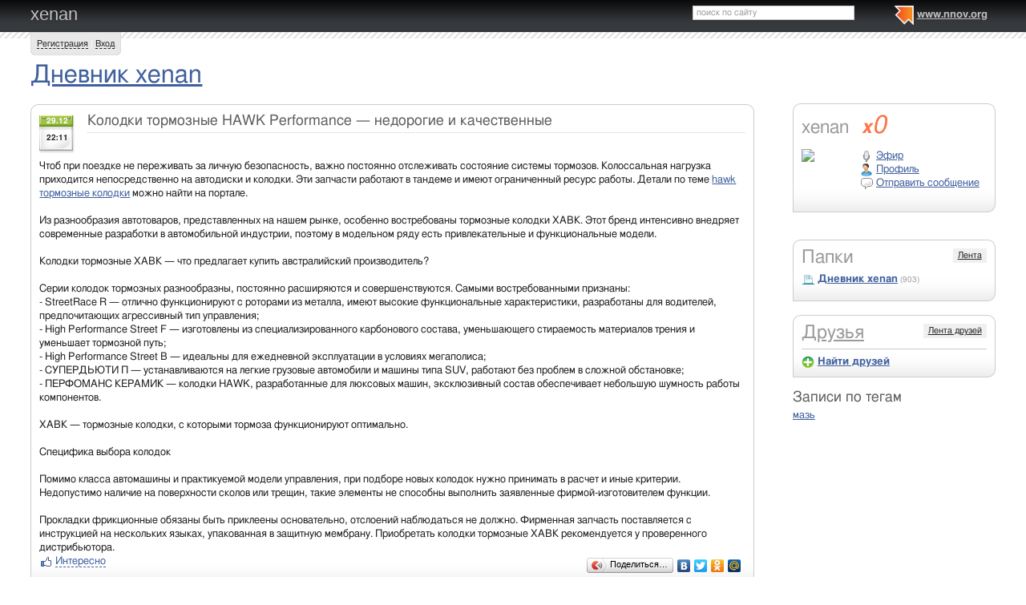

--- FILE ---
content_type: application/javascript;charset=utf-8
request_url: https://w.uptolike.com/widgets/v1/version.js?cb=cb__utl_cb_share_1769014554558231
body_size: 396
content:
cb__utl_cb_share_1769014554558231('1ea92d09c43527572b24fe052f11127b');